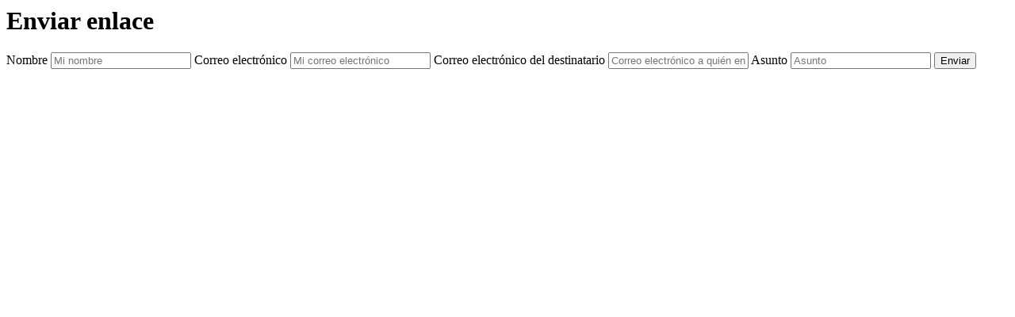

--- FILE ---
content_type: text/html; charset=UTF-8
request_url: https://muniesparza.go.cr/enviar/aHR0cHM6Ly9tdW5pZXNwYXJ6YS5nby5jci9hcnRpY3Vsby80MTAvY2VydGlmaWNhY2lvbi1kZWwtdmFsb3I=
body_size: 742
content:
<div id="modalBox">

    <h1 class="blue"><span>Enviar enlace</span></h1>
    <div class="generalForm">
        <form id="frmSendUrl" class="formComment" method="POST" onsubmit="return validateSendUrlForm(this);" action="javascript: sendUrl();">
            <label class="required" for="txtSender"><span>Nombre</span>
                <input type ="text" id="txtSender" name="txtSender" title="Mi nombre" class="mandatory" placeholder="Mi nombre" value="" autocomplete="off">
            </label>
            <label class="required" for="txtMyEmail"><span>Correo electrónico</span>
                <input type ="text" id="txtMyEmail" name="txtMyEmail" title="Mi correo electrónico" class="mandatory validateEmail" placeholder="Mi correo electrónico" value="" autocomplete="off">
            </label>
            <label class="required" for="txtEmail"><span>Correo electrónico del destinatario</span>
                <input type ="text" id="txtEmail" name="txtEmail" title="Correo electrónico a quién envío" placeholder="Correo electrónico a quién envío" class="mandatory validateEmail" value="" autocomplete="off">
            </label>
            <label for="txtTopic"><span>Asunto</span>
                <input type ="text" id="txtTopic" name="txtTopic" title="Asunto" placeholder="Asunto" class="mandatory" value="" autocomplete="off">
            </label>
            <input type="hidden" id="txtUrl" name="txtUrl" value="aHR0cHM6Ly9tdW5pZXNwYXJ6YS5nby5jci9hcnRpY3Vsby80MTAvY2VydGlmaWNhY2lvbi1kZWwtdmFsb3I=">
            <input type="submit" value="Enviar">
            <div id="divLoading" style="display:none; text-align: center; margin-top:5px;"><img src="/img/bx_loader.gif" alt="Cargador"></div>
            <div id="divSuccess" style="display:none" class="success">Se ha enviado la informaci&oacute;n.</div>
            <div id="divErrors" style="display:none;padding:7px 15px !important;text-align:left;" class="errors">Error al enviar la informaci&oacute;n.</div>
        </form>
    </div>

</div>